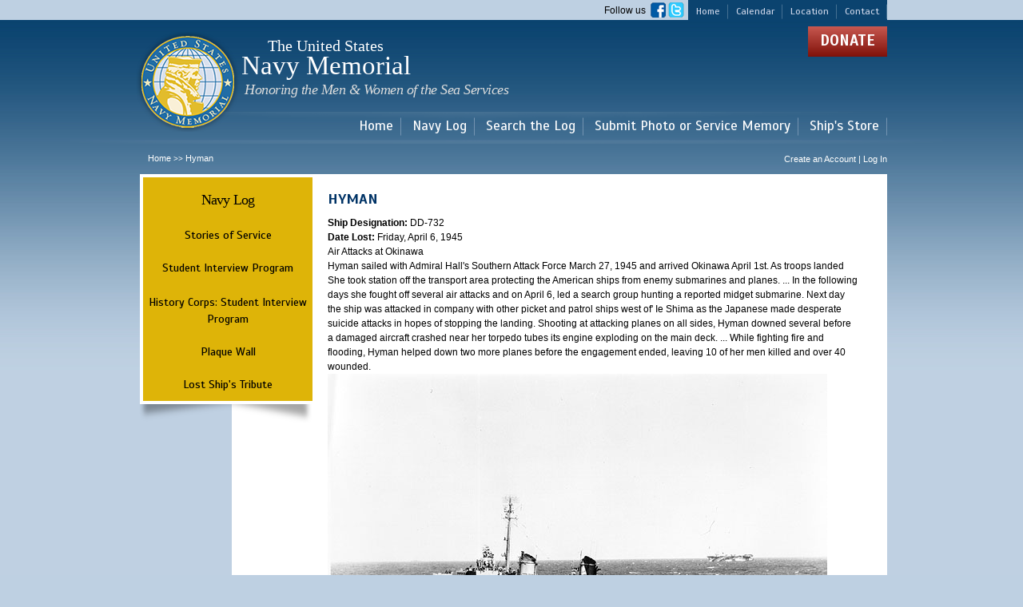

--- FILE ---
content_type: text/html; charset=utf-8
request_url: https://navylog.navymemorial.org/hyman?field_sailor_first_name_value=&field_sailor_last_name_value=&field_soldier_service_branch_tid=All&items_per_page=20&order=field_sailor_last_name&sort=desc
body_size: 8078
content:
<!DOCTYPE html PUBLIC "-//W3C//DTD HTML+RDFa 1.1//EN">
<html lang="en" dir="ltr" version="HTML+RDFa 1.1"
  xmlns:fb="http://www.facebook.com/2008/fbml"
  xmlns:content="http://purl.org/rss/1.0/modules/content/"
  xmlns:dc="http://purl.org/dc/terms/"
  xmlns:foaf="http://xmlns.com/foaf/0.1/"
  xmlns:og="http://ogp.me/ns#"
  xmlns:rdfs="http://www.w3.org/2000/01/rdf-schema#"
  xmlns:sioc="http://rdfs.org/sioc/ns#"
  xmlns:sioct="http://rdfs.org/sioc/types#"
  xmlns:skos="http://www.w3.org/2004/02/skos/core#"
  xmlns:xsd="http://www.w3.org/2001/XMLSchema#">
<head profile="http://www.w3.org/1999/xhtml/vocab">
  <meta http-equiv="Content-Type" content="text/html; charset=utf-8" />
<meta name="Generator" content="Drupal 7 (http://drupal.org)" />
<link rel="canonical" href="/hyman" />
<link rel="shortlink" href="/node/4643861" />
<link rel="shortcut icon" href="https://navylog.navymemorial.org/sites/default/files/favicon_0.ico" type="image/vnd.microsoft.icon" />
  <title>Hyman | The United States Navy Memorial</title>  
  <style type="text/css" media="all">
@import url("https://navylog.navymemorial.org/modules/system/system.base.css?t7qf1t");
@import url("https://navylog.navymemorial.org/modules/system/system.menus.css?t7qf1t");
@import url("https://navylog.navymemorial.org/modules/system/system.messages.css?t7qf1t");
@import url("https://navylog.navymemorial.org/modules/system/system.theme.css?t7qf1t");
</style>
<style type="text/css" media="all">
@import url("https://navylog.navymemorial.org/sites/all/libraries/chosen/chosen.css?t7qf1t");
@import url("https://navylog.navymemorial.org/sites/all/modules/contrib/chosen/css/chosen-drupal.css?t7qf1t");
</style>
<style type="text/css" media="all">
@import url("https://navylog.navymemorial.org/modules/field/theme/field.css?t7qf1t");
@import url("https://navylog.navymemorial.org/sites/all/modules/contrib/field_hidden/field_hidden.css?t7qf1t");
@import url("https://navylog.navymemorial.org/sites/all/modules/custom/logintoboggan/logintoboggan.css?t7qf1t");
@import url("https://navylog.navymemorial.org/modules/node/node.css?t7qf1t");
@import url("https://navylog.navymemorial.org/modules/search/search.css?t7qf1t");
@import url("https://navylog.navymemorial.org/modules/user/user.css?t7qf1t");
@import url("https://navylog.navymemorial.org/sites/all/modules/contrib/views/css/views.css?t7qf1t");
@import url("https://navylog.navymemorial.org/sites/all/modules/contrib/ckeditor/css/ckeditor.css?t7qf1t");
</style>
<style type="text/css" media="all">
@import url("https://navylog.navymemorial.org/sites/all/modules/contrib/colorbox/styles/default/colorbox_style.css?t7qf1t");
@import url("https://navylog.navymemorial.org/sites/all/modules/contrib/ctools/css/ctools.css?t7qf1t");
@import url("https://navylog.navymemorial.org/sites/all/modules/contrib/panels/css/panels.css?t7qf1t");
@import url("https://navylog.navymemorial.org/sites/all/modules/custom/navy_log_page_elements/navy_log_follow_us_block/css/navy_log_follow_us_block.css?t7qf1t");
@import url("https://navylog.navymemorial.org/sites/all/modules/custom/navy_log_page_elements/navy_log_donate_block/css/navy_log_donate_block.css?t7qf1t");
@import url("https://navylog.navymemorial.org/sites/all/modules/contrib/date/date_api/date.css?t7qf1t");
@import url("https://navylog.navymemorial.org/sites/all/modules/custom/navy_log_page_elements/navy_log_copyright_block/css/navy_log_copyright_block.css?t7qf1t");
@import url("https://navylog.navymemorial.org/sites/all/modules/custom/navy_log_page_elements/navy_log_hours_block/css/navy_log_hours_block.css?t7qf1t");
@import url("https://navylog.navymemorial.org/sites/all/libraries/superfish/css/superfish.css?t7qf1t");
@import url("https://navylog.navymemorial.org/sites/all/libraries/superfish/style/default.css?t7qf1t");
</style>
<style type="text/css" media="all">
@import url("https://navylog.navymemorial.org/sites/all/themes/contrib/omega/alpha/css/alpha-reset.css?t7qf1t");
@import url("https://navylog.navymemorial.org/sites/all/themes/contrib/omega/alpha/css/alpha-mobile.css?t7qf1t");
@import url("https://navylog.navymemorial.org/sites/all/themes/contrib/omega/alpha/css/alpha-alpha.css?t7qf1t");
@import url("https://navylog.navymemorial.org/sites/all/themes/contrib/omega/omega/css/formalize.css?t7qf1t");
@import url("https://navylog.navymemorial.org/sites/all/themes/contrib/omega/omega/css/omega-text.css?t7qf1t");
@import url("https://navylog.navymemorial.org/sites/all/themes/contrib/omega/omega/css/omega-branding.css?t7qf1t");
@import url("https://navylog.navymemorial.org/sites/all/themes/contrib/omega/omega/css/omega-menu.css?t7qf1t");
@import url("https://navylog.navymemorial.org/sites/all/themes/contrib/omega/omega/css/omega-forms.css?t7qf1t");
@import url("https://navylog.navymemorial.org/sites/all/themes/contrib/omega/omega/css/omega-visuals.css?t7qf1t");
</style>
<link type="text/css" rel="stylesheet" href="https://fonts.googleapis.com/css?family=EB+Garamond:regular|Scada:700,italic,regular&amp;subset=latin" media="all" />
<style type="text/css" media="all">
@import url("https://navylog.navymemorial.org/sites/all/themes/navymemorial/css/global.css?t7qf1t");
</style>
<style type="text/css" media="all">
@import url("https://navylog.navymemorial.org/sites/all/themes/navymemorial/css/navymemorial-alpha-default.css?t7qf1t");
@import url("https://navylog.navymemorial.org/sites/all/themes/navymemorial/css/navymemorial-alpha-default-normal.css?t7qf1t");
@import url("https://navylog.navymemorial.org/sites/all/themes/contrib/omega/alpha/css/grid/alpha_default/normal/alpha-default-normal-16.css?t7qf1t");
</style>
  <script type="text/javascript" src="https://navylog.navymemorial.org/sites/all/modules/contrib/jquery_update/replace/jquery/1.8/jquery.min.js?v=1.8.3"></script>
<script type="text/javascript" src="https://navylog.navymemorial.org/misc/jquery-extend-3.4.0.js?v=1.8.3"></script>
<script type="text/javascript" src="https://navylog.navymemorial.org/misc/jquery-html-prefilter-3.5.0-backport.js?v=1.8.3"></script>
<script type="text/javascript" src="https://navylog.navymemorial.org/misc/jquery.once.js?v=1.2"></script>
<script type="text/javascript" src="https://navylog.navymemorial.org/misc/drupal.js?t7qf1t"></script>
<script type="text/javascript" src="https://navylog.navymemorial.org/misc/form-single-submit.js?v=7.101"></script>
<script type="text/javascript" src="https://navylog.navymemorial.org/sites/all/modules/contrib/entityreference/js/entityreference.js?t7qf1t"></script>
<script type="text/javascript" src="https://navylog.navymemorial.org/sites/all/libraries/colorbox/jquery.colorbox-min.js?t7qf1t"></script>
<script type="text/javascript" src="https://navylog.navymemorial.org/sites/all/modules/contrib/colorbox/js/colorbox.js?t7qf1t"></script>
<script type="text/javascript" src="https://navylog.navymemorial.org/sites/all/modules/contrib/colorbox/styles/default/colorbox_style.js?t7qf1t"></script>
<script type="text/javascript" src="https://navylog.navymemorial.org/sites/all/modules/custom/navy_log_page_elements/navy_log_follow_us_block/js/navy_log_follow_us_block.js?t7qf1t"></script>
<script type="text/javascript" src="https://navylog.navymemorial.org/sites/all/modules/custom/navy_log_page_elements/navy_log_donate_block/js/navy_log_donate_block.js?t7qf1t"></script>
<script type="text/javascript" src="https://navylog.navymemorial.org/misc/tableheader.js?t7qf1t"></script>
<script type="text/javascript" src="https://navylog.navymemorial.org/sites/all/modules/custom/navy_log_page_elements/navy_log_copyright_block/js/navy_log_copyright_block.js?t7qf1t"></script>
<script type="text/javascript" src="https://navylog.navymemorial.org/sites/all/modules/custom/navy_log_page_elements/navy_log_hours_block/js/navy_log_hours_block.js?t7qf1t"></script>
<script type="text/javascript" src="https://navylog.navymemorial.org/sites/all/modules/contrib/chosen/chosen.js?v=1.1.0"></script>
<script type="text/javascript" src="https://navylog.navymemorial.org/sites/all/libraries/superfish/jquery.hoverIntent.minified.js?t7qf1t"></script>
<script type="text/javascript" src="https://navylog.navymemorial.org/sites/all/libraries/superfish/sfsmallscreen.js?t7qf1t"></script>
<script type="text/javascript" src="https://navylog.navymemorial.org/sites/all/libraries/superfish/supposition.js?t7qf1t"></script>
<script type="text/javascript" src="https://navylog.navymemorial.org/sites/all/libraries/superfish/superfish.js?t7qf1t"></script>
<script type="text/javascript" src="https://navylog.navymemorial.org/sites/all/libraries/superfish/supersubs.js?t7qf1t"></script>
<script type="text/javascript" src="https://navylog.navymemorial.org/sites/all/modules/contrib/superfish/superfish.js?t7qf1t"></script>
<script type="text/javascript" src="https://navylog.navymemorial.org/sites/all/themes/navymemorial/js/custom.js?t7qf1t"></script>
<script type="text/javascript" src="https://navylog.navymemorial.org/sites/all/themes/contrib/omega/omega/js/jquery.formalize.js?t7qf1t"></script>
<script type="text/javascript" src="https://navylog.navymemorial.org/sites/all/themes/contrib/omega/omega/js/omega-mediaqueries.js?t7qf1t"></script>
<script type="text/javascript" src="https://navylog.navymemorial.org/sites/all/libraries/chosen/chosen.jquery.min.js?v=1.1.0"></script>
<script type="text/javascript">
<!--//--><![CDATA[//><!--
jQuery.extend(Drupal.settings, {"basePath":"\/","pathPrefix":"","setHasJsCookie":0,"ajaxPageState":{"theme":"navymemorial","theme_token":"7n_ADOFex83Ce_QjLjHP_drqMzYfFQT6oEG9QizF4fM","js":{"sites\/all\/modules\/contrib\/addthis\/addthis.js":1,"sites\/all\/modules\/contrib\/jquery_update\/replace\/jquery\/1.8\/jquery.min.js":1,"misc\/jquery-extend-3.4.0.js":1,"misc\/jquery-html-prefilter-3.5.0-backport.js":1,"misc\/jquery.once.js":1,"misc\/drupal.js":1,"misc\/form-single-submit.js":1,"sites\/all\/modules\/contrib\/entityreference\/js\/entityreference.js":1,"sites\/all\/libraries\/colorbox\/jquery.colorbox-min.js":1,"sites\/all\/modules\/contrib\/colorbox\/js\/colorbox.js":1,"sites\/all\/modules\/contrib\/colorbox\/styles\/default\/colorbox_style.js":1,"sites\/all\/modules\/custom\/navy_log_page_elements\/navy_log_follow_us_block\/js\/navy_log_follow_us_block.js":1,"sites\/all\/modules\/custom\/navy_log_page_elements\/navy_log_donate_block\/js\/navy_log_donate_block.js":1,"misc\/tableheader.js":1,"sites\/all\/modules\/custom\/navy_log_page_elements\/navy_log_copyright_block\/js\/navy_log_copyright_block.js":1,"sites\/all\/modules\/custom\/navy_log_page_elements\/navy_log_hours_block\/js\/navy_log_hours_block.js":1,"sites\/all\/modules\/contrib\/chosen\/chosen.js":1,"sites\/all\/libraries\/superfish\/jquery.hoverIntent.minified.js":1,"sites\/all\/libraries\/superfish\/sfsmallscreen.js":1,"sites\/all\/libraries\/superfish\/supposition.js":1,"sites\/all\/libraries\/superfish\/superfish.js":1,"sites\/all\/libraries\/superfish\/supersubs.js":1,"sites\/all\/modules\/contrib\/superfish\/superfish.js":1,"sites\/all\/themes\/navymemorial\/js\/custom.js":1,"sites\/all\/themes\/contrib\/omega\/omega\/js\/jquery.formalize.js":1,"sites\/all\/themes\/contrib\/omega\/omega\/js\/omega-mediaqueries.js":1,"sites\/all\/libraries\/chosen\/chosen.jquery.min.js":1},"css":{"modules\/system\/system.base.css":1,"modules\/system\/system.menus.css":1,"modules\/system\/system.messages.css":1,"modules\/system\/system.theme.css":1,"sites\/all\/libraries\/chosen\/chosen.css":1,"sites\/all\/modules\/contrib\/chosen\/css\/chosen-drupal.css":1,"modules\/field\/theme\/field.css":1,"sites\/all\/modules\/contrib\/field_hidden\/field_hidden.css":1,"sites\/all\/modules\/custom\/logintoboggan\/logintoboggan.css":1,"modules\/node\/node.css":1,"modules\/search\/search.css":1,"modules\/user\/user.css":1,"sites\/all\/modules\/contrib\/views\/css\/views.css":1,"sites\/all\/modules\/contrib\/ckeditor\/css\/ckeditor.css":1,"sites\/all\/modules\/contrib\/colorbox\/styles\/default\/colorbox_style.css":1,"sites\/all\/modules\/contrib\/ctools\/css\/ctools.css":1,"sites\/all\/modules\/contrib\/panels\/css\/panels.css":1,"sites\/all\/modules\/custom\/navy_log_page_elements\/navy_log_follow_us_block\/css\/navy_log_follow_us_block.css":1,"sites\/all\/modules\/custom\/navy_log_page_elements\/navy_log_donate_block\/css\/navy_log_donate_block.css":1,"sites\/all\/modules\/contrib\/date\/date_api\/date.css":1,"sites\/all\/modules\/custom\/navy_log_page_elements\/navy_log_copyright_block\/css\/navy_log_copyright_block.css":1,"sites\/all\/modules\/custom\/navy_log_page_elements\/navy_log_hours_block\/css\/navy_log_hours_block.css":1,"sites\/all\/libraries\/superfish\/css\/superfish.css":1,"sites\/all\/libraries\/superfish\/style\/default.css":1,"sites\/all\/themes\/contrib\/omega\/alpha\/css\/alpha-reset.css":1,"sites\/all\/themes\/contrib\/omega\/alpha\/css\/alpha-mobile.css":1,"sites\/all\/themes\/contrib\/omega\/alpha\/css\/alpha-alpha.css":1,"sites\/all\/themes\/contrib\/omega\/omega\/css\/formalize.css":1,"sites\/all\/themes\/contrib\/omega\/omega\/css\/omega-text.css":1,"sites\/all\/themes\/contrib\/omega\/omega\/css\/omega-branding.css":1,"sites\/all\/themes\/contrib\/omega\/omega\/css\/omega-menu.css":1,"sites\/all\/themes\/contrib\/omega\/omega\/css\/omega-forms.css":1,"sites\/all\/themes\/contrib\/omega\/omega\/css\/omega-visuals.css":1,"https:\/\/fonts.googleapis.com\/css?family=EB+Garamond:regular|Scada:700,italic,regular\u0026subset=latin":1,"sites\/all\/themes\/navymemorial\/css\/global.css":1,"normal::sites\/all\/themes\/navymemorial\/css\/navymemorial-alpha-default.css":1,"normal::sites\/all\/themes\/navymemorial\/css\/navymemorial-alpha-default-normal.css":1,"sites\/all\/themes\/contrib\/omega\/alpha\/css\/grid\/alpha_default\/normal\/alpha-default-normal-16.css":1}},"colorbox":{"opacity":"0.85","current":"{current} of {total}","previous":"\u00ab Prev","next":"Next \u00bb","close":"Close","maxWidth":"98%","maxHeight":"98%","fixed":true,"mobiledetect":true,"mobiledevicewidth":"480px"},"jcarousel":{"ajaxPath":"\/jcarousel\/ajax\/views"},"superfish":{"1":{"id":"1","sf":{"animation":{"opacity":"show","height":"show"},"speed":"\u0027fast\u0027","autoArrows":true,"dropShadows":true,"disableHI":false},"plugins":{"smallscreen":{"mode":"window_width","addSelected":false,"menuClasses":false,"hyperlinkClasses":false,"title":"Main menu"},"supposition":true,"bgiframe":false,"supersubs":{"minWidth":"12","maxWidth":"27","extraWidth":1}}}},"chosen":{"selector":"select#edit-field-rank-und","minimum_single":20,"minimum_multiple":20,"minimum_width":125,"options":{"disable_search":false,"disable_search_threshold":0,"search_contains":false,"placeholder_text_multiple":"Choose some options","placeholder_text_single":"Choose an option","no_results_text":"No results match","inherit_select_classes":true}},"urlIsAjaxTrusted":{"\/node\/4643861\/385\/4643861":true},"better_exposed_filters":{"views":{"lost_soldiers":{"displays":{"page":{"filters":{"field_sailor_first_name_value":{"required":false},"field_sailor_last_name_value":{"required":false},"field_soldier_service_branch_tid":{"required":false}}}}}}},"omega":{"layouts":{"primary":"normal","order":["narrow","normal","wide"],"queries":{"narrow":"all and (min-width: 740px) and (min-device-width: 740px), (max-device-width: 800px) and (min-width: 740px) and (orientation:landscape)","normal":"all and (min-width: 980px) and (min-device-width: 980px), all and (max-device-width: 1024px) and (min-width: 1024px) and (orientation:landscape)","wide":"all and (min-width: 1220px)"}}}});
//--><!]]>
</script>
  <!--[if lt IE 9]><script src="http://html5shiv.googlecode.com/svn/trunk/html5.js"></script><![endif]-->
</head>
<body class="html not-front not-logged-in page-node page-node- page-node-4643861 node-type-ship-s-tribute context-hyman one-sidebar sidebar-first">
  <div id="skip-link">
    <a href="#main-content" class="element-invisible element-focusable">Skip to main content</a>
  </div>
    <div class="page clearfix" id="page">
      <header id="section-header" class="section section-header">
  <div id="zone-user-wrapper" class="zone-wrapper zone-user-wrapper clearfix">  
  <div id="zone-user" class="zone zone-user clearfix container-16">
    <div class="grid-16 region region-user-first" id="region-user-first">
  <div class="region-inner region-user-first-inner">
    <section class="block block-menu block-menu-header-menu block-menu-menu-header-menu odd" id="block-menu-menu-header-menu">
  <div class="block-inner clearfix">
              <h2 class="block-title">menu-header-menu</h2>
            
    <div class="content clearfix">
      <ul class="menu"><li class="first leaf external-link"><a href="https://www.navymemorial.org/" title="" target="_blank">Home</a></li>
<li class="leaf external-link"><a href="https://www.navymemorial.org/new-events/" title="" target="_blank">Calendar</a></li>
<li class="leaf external-link"><a href="https://www.navymemorial.org/contact/" title="" target="_blank">Location</a></li>
<li class="last leaf external-link"><a href="https://www.navymemorial.org/contact/" title="" target="_blank">Contact</a></li>
</ul>    </div>
  </div>
</section><section class="block block-navy-log-follow-us-block block-navy-log-follow-us-block block-navy-log-follow-us-block-navy-log-follow-us-block even" id="block-navy-log-follow-us-block-navy-log-follow-us-block">
  <div class="block-inner clearfix">
              <h2 class="block-title">Follow Us</h2>
            
    <div class="content clearfix">
      <div class="chapter-profile-container">
<div>Follow us &nbsp;<a href="https://www.facebook.com/pages/US-Navy-Memorial/280730521942390" target="new"><img height="19" width="19" src="/sites/all/themes/navymemorial/images/facebook-logo.png" /></a>&nbsp;<a href="https://twitter.com/NavyMemorial" target="new"><img height="19" width="20" src="/sites/all/themes/navymemorial/images/twitter-logo.png" /></a></div>
</div>
    </div>
  </div>
</section>  </div>
</div>  </div>
</div><div id="zone-branding-wrapper" class="zone-wrapper zone-branding-wrapper clearfix">  
  <div id="zone-branding" class="zone zone-branding clearfix container-16">
    <div class="grid-12 region region-branding" id="region-branding">
  <div class="region-inner region-branding-inner">
        <div class="branding-data clearfix">
            <div class="logo-img">
          <a href="http://www.navymemorial.org" rel="home" title="The United States Navy Memorial" class="active">
              <img src="/sites/all/themes/navymemorial/logo.png" alt="The United States Navy Memorial" id="logo" />
          </a>
      </div>
                        <hgroup class="site-name-slogan">        
                                <h2 class="site-name"><a href="/" title="Home">The United States Navy Memorial</a></h2>
                                        <h6 class="site-slogan">Navy Memorial <span class="last-line">Honoring the Men &amp; Women of the Sea Services</span></h6>
              </hgroup>
          </div>
          </div>
</div><div class="grid-8 region region-user-second" id="region-user-second">
  <div class="region-inner region-user-second-inner">
    <section class="block block-navy-log-donate-block block-navy-log-donate-block block-navy-log-donate-block-navy-log-donate-block odd" id="block-navy-log-donate-block-navy-log-donate-block">
  <div class="block-inner clearfix">
              <h2 class="block-title">Donate</h2>
            
    <div class="content clearfix">
      <p><a href="https://www.navymemorial.org/general-donation">Donate</a></p>    </div>
  </div>
</section>  </div>
</div>  </div>
</div><div id="zone-menu-wrapper" class="zone-wrapper zone-menu-wrapper clearfix">  
  <div id="zone-menu" class="zone zone-menu clearfix container-16">
    <div class="grid-16 region region-menu" id="region-menu">
  <div class="region-inner region-menu-inner">
        <section class="block block-superfish block-1 block-superfish-1 odd" id="block-superfish-1">
  <div class="block-inner clearfix">
              <h2 class="block-title">Main menu</h2>
            
    <div class="content clearfix">
      <ul id="superfish-1" class="menu sf-menu sf-main-menu sf-horizontal sf-style-default sf-total-items-5 sf-parent-items-3 sf-single-items-2"><li id="menu-11301-1" class="first odd sf-item-1 sf-depth-1 sf-total-children-4 sf-parent-children-0 sf-single-children-4 menuparent"><a href="https://www.navymemorial.org/" title="" class="sf-depth-1 menuparent">Home</a><ul><li id="menu-11321-1" class="first odd sf-item-1 sf-depth-2 sf-no-children"><a href="https://www.navymemorial.org/visitors-center/" title="" class="sf-depth-2">Visitor Center</a></li><li id="menu-11326-1" class="middle even sf-item-2 sf-depth-2 sf-no-children"><a href="https://www.navymemorial.org/new-events/" title="" class="sf-depth-2">Events</a></li><li id="menu-11331-1" class="middle odd sf-item-3 sf-depth-2 sf-no-children"><a href="https://www.navymemorial.org/the-american-sailor-exhibit/" title="" class="sf-depth-2">Exhibits</a></li><li id="menu-11336-1" class="last even sf-item-4 sf-depth-2 sf-no-children"><a href="https://www.navymemorial.org/zumwalt-exhibit/" title="" class="sf-depth-2">Programs</a></li></ul></li><li id="menu-3911-1" class="middle even sf-item-2 sf-depth-1 sf-total-children-4 sf-parent-children-1 sf-single-children-3 menuparent"><a href="https://www.navymemorial.org/navy-log" title="" class="sf-depth-1 menuparent">Navy Log</a><ul><li id="menu-4046-1" class="first odd sf-item-1 sf-depth-2 sf-no-children"><a href="/stories-of-service" title="" class="sf-depth-2">Stories of Service</a></li><li id="menu-4066-1" class="middle even sf-item-2 sf-depth-2 sf-total-children-1 sf-parent-children-0 sf-single-children-1 menuparent"><a href="/student-interview-program" title="" class="sf-depth-2 menuparent">Student Interview Program</a><ul><li id="menu-6536-1" class="firstandlast odd sf-item-1 sf-depth-3 sf-no-children"><a href="/content/history-corps-student-interview-program" class="sf-depth-3">History Corps: Student Interview Program</a></li></ul></li><li id="menu-4041-1" class="middle odd sf-item-3 sf-depth-2 sf-no-children"><a href="/plaque-wall" title="" class="sf-depth-2">Plaque Wall</a></li><li id="menu-4051-1" class="last even sf-item-4 sf-depth-2 sf-no-children"><a href="/ship-tribute" title="" class="sf-depth-2">Lost Ship&#039;s Tribute</a></li></ul></li><li id="menu-4011-1" class="middle odd sf-item-3 sf-depth-1 sf-total-children-1 sf-parent-children-0 sf-single-children-1 menuparent"><a href="/search-navy-log" title="" class="sf-depth-1 menuparent">Search the Log</a><ul><li id="menu-4036-1" class="firstandlast odd sf-item-1 sf-depth-2 sf-no-children"><a href="/medal-of-honor-recipients" title="" class="sf-depth-2">Medal of Honor Recipients</a></li></ul></li><li id="menu-6571-1" class="middle even sf-item-4 sf-depth-1 sf-no-children"><a href="/content/mail-photo" title="" class="sf-depth-1">Submit Photo or Service Memory</a></li><li id="menu-11306-1" class="last odd sf-item-5 sf-depth-1 sf-no-children"><a href="https://shipsstore.navymemorial.org/" title="" class="sf-depth-1">Ship&#039;s Store</a></li></ul>    </div>
  </div>
</section>  </div>
</div>
  </div>
</div><div id="zone-preface-wrapper" class="zone-wrapper zone-preface-wrapper clearfix">  
  <div id="zone-preface" class="zone zone-preface clearfix container-16">
    <div class="grid-11 region region-preface-first" id="region-preface-first">
  <div class="region-inner region-preface-first-inner">
    <div class="block block-easy-breadcrumb block-easy-breadcrumb block-easy-breadcrumb-easy-breadcrumb odd block-without-title" id="block-easy-breadcrumb-easy-breadcrumb">
  <div class="block-inner clearfix">
                
    <div class="content clearfix">
      <div class="easy-breadcrumb"><a href="/" class="easy-breadcrumb_segment easy-breadcrumb_segment-front">Home</a><span class="easy-breadcrumb_segment-separator"> &gt;&gt; </span><span class="easy-breadcrumb_segment easy-breadcrumb_segment-title">Hyman</span></div>    </div>
  </div>
</div>  </div>
</div><div class="grid-5 region region-preface-second" id="region-preface-second">
  <div class="region-inner region-preface-second-inner">
    <div class="block block-addthis block-addthis-block block-addthis-addthis-block odd block-without-title" id="block-addthis-addthis-block">
  <div class="block-inner clearfix">
                
    <div class="content clearfix">
          </div>
  </div>
</div><div class="block block-menu-block block-1 block-menu-block-1 even block-without-title" id="block-menu-block-1">
  <div class="block-inner clearfix">
                
    <div class="content clearfix">
      <div class="menu-block-wrapper menu-block-1 menu-name-user-menu parent-mlid-0 menu-level-1">
  <ul class="menu"><li class="first last leaf menu-mlid-14"><a href="/user/login" title="">Create an Account   |   Log In</a></li>
</ul></div>
    </div>
  </div>
</div>  </div>
</div>  </div>
</div></header>    
      <section id="section-content" class="section section-content">
  <div id="zone-content-wrapper" class="zone-wrapper zone-content-wrapper clearfix">  
  <div id="zone-content" class="zone zone-content clearfix container-16">       
        <aside class="grid-4 region region-sidebar-first" id="region-sidebar-first">
  <div class="region-inner region-sidebar-first-inner">
    <section class="block block-menu-block block-navy-log-sidebar-navylogmenu block-menu-block-navy-log-sidebar-navylogmenu odd" id="block-menu-block-navy-log-sidebar-navylogmenu">
  <div class="block-inner clearfix">
              <h2 class="block-title"><a href="https://www.navymemorial.org/navy-log" title="">Navy Log</a></h2>
            
    <div class="content clearfix">
      <div class="menu-block-wrapper menu-block-navy_log_sidebar_navylogmenu menu-name-main-menu parent-mlid-3911 menu-level-1">
  <ul class="menu"><li class="first leaf menu-mlid-4046"><a href="/stories-of-service" title="">Stories of Service</a></li>
<li class="expanded menu-mlid-4066"><a href="/student-interview-program" title="" class="sf-depth-2 menuparent">Student Interview Program</a><ul class="menu"><li class="first last leaf menu-mlid-6536"><a href="/content/history-corps-student-interview-program" class="sf-depth-3">History Corps: Student Interview Program</a></li>
</ul></li>
<li class="leaf menu-mlid-4041"><a href="/plaque-wall" title="">Plaque Wall</a></li>
<li class="last leaf menu-mlid-4051"><a href="/ship-tribute" title="">Lost Ship&#039;s Tribute</a></li>
</ul></div>
    </div>
  </div>
</section>  </div>
</aside><div class="grid-12 region region-content" id="region-content">
  <div class="region-inner region-content-inner">
    <a id="main-content"></a>
                <h1 class="title" id="page-title">Hyman</h1>
                        <div class="block block-system block-main block-system-main odd block-without-title" id="block-system-main">
  <div class="block-inner clearfix">
                
    <div class="content clearfix">
      <article about="/hyman" typeof="sioc:Item foaf:Document" class="node node-ship-s-tribute node-published node-not-promoted node-not-sticky author-admin odd clearfix" id="node-ship-s-tribute-4643861">
        <span property="dc:title" content="Hyman" class="rdf-meta element-hidden"></span>    
  
  <div class="content clearfix">
    <div class="field field-name-field-ship-pref field-type-text field-label-inline clearfix"><div class="field-label">Ship Designation:&nbsp;</div><div class="field-items"><div class="field-item even">DD-732</div></div></div><div class="field field-name-field-date-lost field-type-datetime field-label-inline clearfix"><div class="field-label">Date Lost:&nbsp;</div><div class="field-items"><div class="field-item even"><span  property="dc:date" datatype="xsd:dateTime" content="1945-04-06T00:00:00-04:00" class="date-display-single">Friday, April 6, 1945</span></div></div></div><div class="field field-name-field-body-text field-type-text-long field-label-hidden"><div class="field-items"><div class="field-item even"><div>Air Attacks at Okinawa</div>
<div>Hyman sailed with Admiral Hall's Southern Attack Force March 27, 1945 and arrived Okinawa April 1st. As troops landed She took station off the transport area protecting the American ships from enemy submarines and planes. ... In the following days she fought off several air attacks and on April 6, led a search group hunting a reported midget submarine. Next day the ship was attacked in company with other picket and patrol ships west of' Ie Shima as the Japanese made desperate suicide attacks in hopes of stopping the landing. Shooting at attacking planes on all sides, Hyman downed several before a damaged aircraft crashed near her torpedo tubes its engine exploding on the main deck. ... While fighting fire and flooding, Hyman helped down two more planes before the engagement ended, leaving 10 of her men killed and over 40 wounded.</div>
</div></div></div><div class="field field-name-field-ship-picture field-type-file field-label-hidden"><div class="field-items"><div class="field-item even"><div id="file-561826" class="file file-image file-image-jpeg" class="file file-image file-image-jpeg">

        <h2 class="element-invisible"><a href="/file/nbd94504061jpg">NBD94504061.jpg</a></h2>
    
  
  <div class="content">
    <img typeof="foaf:Image" src="https://navylog.navymemorial.org/sites/default/files/NBD94504061.jpg" width="625" height="500" alt="" title="" />  </div>

  
</div>
</div></div></div><div class="field field-name-field-lost-ship-view field-type-viewfield field-label-hidden"><div class="field-items"><div class="field-item even"><div class="view view-lost-soldiers view-id-lost_soldiers view-display-id-page view-dom-id-317349d32d965d6345b883c3701ad53a">
            <div class="view-header">
      <p>
</p><h6>Lost At Sea Log</h6>

<p>
Number of sailors in this log: <strong>
12</strong>
</p>    </div>
  
      <div class="view-filters">
      <form action="/node/4643861/385/4643861" method="get" id="views-exposed-form-lost-soldiers-page" accept-charset="UTF-8"><div><div class="views-exposed-form">
  <div class="views-exposed-widgets clearfix">
          <div id="edit-field-sailor-first-name-value-wrapper" class="views-exposed-widget views-widget-filter-field_sailor_first_name_value">
                  <label for="edit-field-sailor-first-name-value">
            First Name          </label>
                        <div class="views-widget">
          <div class="form-item form-type-textfield form-item-field-sailor-first-name-value">
 <input type="text" id="edit-field-sailor-first-name-value" name="field_sailor_first_name_value" value="" size="30" maxlength="128" class="form-text" />
</div>
        </div>
              </div>
          <div id="edit-field-sailor-last-name-value-wrapper" class="views-exposed-widget views-widget-filter-field_sailor_last_name_value">
                  <label for="edit-field-sailor-last-name-value">
            Last Name          </label>
                        <div class="views-widget">
          <div class="form-item form-type-textfield form-item-field-sailor-last-name-value">
 <input type="text" id="edit-field-sailor-last-name-value" name="field_sailor_last_name_value" value="" size="30" maxlength="128" class="form-text" />
</div>
        </div>
              </div>
          <div id="edit-field-soldier-service-branch-tid-wrapper" class="views-exposed-widget views-widget-filter-field_soldier_service_branch_tid">
                  <label for="edit-field-soldier-service-branch-tid">
            Service Branch          </label>
                        <div class="views-widget">
          <div class="form-item form-type-select form-item-field-soldier-service-branch-tid">
 <select id="edit-field-soldier-service-branch-tid" name="field_soldier_service_branch_tid" class="form-select"><option value="All" selected="selected">- Any -</option><option value="1">ANG</option><option value="2">ARNG</option><option value="3">AUS</option><option value="124196">CSN</option><option value="5">NOAA</option><option value="6">USA</option><option value="7">USAAC</option><option value="8">USAAF</option><option value="18126">USAF</option><option value="9">USAFR</option><option value="10">USANG</option><option value="11">USAR</option><option value="12">USCG</option><option value="13">USCGR</option><option value="14">USMC</option><option value="15">USMCR</option><option value="16">USMM</option><option value="18">USN</option><option value="19">USNR</option><option value="20">USPHS</option></select>
</div>
        </div>
              </div>
                  <div class="views-exposed-widget views-widget-per-page">
        <div class="form-item form-type-select form-item-items-per-page">
  <label for="edit-items-per-page">page size </label>
 <select id="edit-items-per-page" name="items_per_page" class="form-select"><option value="5">5</option><option value="10">10</option><option value="20" selected="selected">20</option><option value="40">40</option><option value="60">60</option><option value="All">- All -</option></select>
</div>
      </div>
            <div class="views-exposed-widget views-submit-button">
      <input type="submit" id="edit-submit-lost-soldiers" value="Go" class="form-submit" />    </div>
      </div>
</div>
</div></form>    </div>
  
  
      <div class="view-content">
      <table  class="views-table sticky-enabled cols-2" class="views-table sticky-enabled cols-2">
         <thead>
      <tr>
                  <th  class="views-field views-field-field-sailor-last-name active" scope="col">
            <a href="/hyman?field_sailor_first_name_value=&amp;field_sailor_last_name_value=&amp;field_soldier_service_branch_tid=All&amp;items_per_page=20&amp;order=field_sailor_last_name&amp;sort=asc" title="sort by Name" class="active">Name<img typeof="foaf:Image" src="https://navylog.navymemorial.org/misc/arrow-asc.png" width="13" height="13" alt="sort ascending" title="sort ascending" /></a>          </th>
                  <th  class="views-field views-field-field-soldier-service-branch views-align-center" scope="col">
            <a href="/hyman?field_sailor_first_name_value=&amp;field_sailor_last_name_value=&amp;field_soldier_service_branch_tid=All&amp;items_per_page=20&amp;order=field_soldier_service_branch&amp;sort=asc" title="sort by Service Branch" class="active">Service Branch</a>          </th>
              </tr>
    </thead>
    <tbody>
          <tr >
                  <td  class="views-field views-field-field-sailor-last-name active">
            SC 1c&nbsp;James&nbsp;Thompkins          </td>
                  <td  class="views-field views-field-field-soldier-service-branch views-align-center">
            USN          </td>
              </tr>
          <tr >
                  <td  class="views-field views-field-field-sailor-last-name active">
            Ens&nbsp;Robert&nbsp;Stankey          </td>
                  <td  class="views-field views-field-field-soldier-service-branch views-align-center">
            USN          </td>
              </tr>
          <tr >
                  <td  class="views-field views-field-field-sailor-last-name active">
            M 1c&nbsp;Hugh&nbsp;Prince          </td>
                  <td  class="views-field views-field-field-soldier-service-branch views-align-center">
            USN          </td>
              </tr>
          <tr >
                  <td  class="views-field views-field-field-sailor-last-name active">
            WT 1c&nbsp;Hubert&nbsp;Mitchell          </td>
                  <td  class="views-field views-field-field-soldier-service-branch views-align-center">
            USN          </td>
              </tr>
          <tr >
                  <td  class="views-field views-field-field-sailor-last-name active">
            CPhM&nbsp;Edgar&nbsp;Lindsley          </td>
                  <td  class="views-field views-field-field-soldier-service-branch views-align-center">
            USN          </td>
              </tr>
          <tr >
                  <td  class="views-field views-field-field-sailor-last-name active">
            F 1c&nbsp;Glen&nbsp;Henry          </td>
                  <td  class="views-field views-field-field-soldier-service-branch views-align-center">
            USN          </td>
              </tr>
          <tr >
                  <td  class="views-field views-field-field-sailor-last-name active">
            RM 3c&nbsp;Angelo&nbsp;Guglielmi          </td>
                  <td  class="views-field views-field-field-soldier-service-branch views-align-center">
            USN          </td>
              </tr>
          <tr >
                  <td  class="views-field views-field-field-sailor-last-name active">
            EM 1c&nbsp;Frederick&nbsp;Goehrig          </td>
                  <td  class="views-field views-field-field-soldier-service-branch views-align-center">
            USN          </td>
              </tr>
          <tr >
                  <td  class="views-field views-field-field-sailor-last-name active">
            Lt&nbsp;Charles&nbsp;Dozark          </td>
                  <td  class="views-field views-field-field-soldier-service-branch views-align-center">
            USN          </td>
              </tr>
          <tr >
                  <td  class="views-field views-field-field-sailor-last-name active">
            F 1c&nbsp;Henry&nbsp;Deichl          </td>
                  <td  class="views-field views-field-field-soldier-service-branch views-align-center">
            USN          </td>
              </tr>
          <tr >
                  <td  class="views-field views-field-field-sailor-last-name active">
            RT 1c&nbsp;William&nbsp;Craig          </td>
                  <td  class="views-field views-field-field-soldier-service-branch views-align-center">
            USN          </td>
              </tr>
          <tr >
                  <td  class="views-field views-field-field-sailor-last-name active">
            SF 1c&nbsp;William&nbsp;Beal          </td>
                  <td  class="views-field views-field-field-soldier-service-branch views-align-center">
            USN          </td>
              </tr>
      </tbody>
</table>
    </div>
  
  
  
  
  
  
</div></div></div></div><div class="field field-name-field-source field-type-text field-label-hidden"><div class="field-items"><div class="field-item even">Dictionary of American Naval Fighting Ships</div></div></div>  </div>
  
  <div class="clearfix">
          <nav class="links node-links clearfix"></nav>
    
      </div>
</article>

<script>
jQuery(document).ready(function(){
    if(jQuery('#region-sidebar-second').length) {
jQuery('.region-content-inner').width('48%');
    }else{
       jQuery('.region-content-inner').width('81%');
    }
});    
</script>    </div>
  </div>
</div>      </div>
</div>  </div>
</div></section>    
  
      <footer id="section-footer" class="section section-footer">
  <div id="zone-footer-wrapper" class="zone-wrapper zone-footer-wrapper clearfix">  
  <div id="zone-footer" class="zone zone-footer clearfix container-16">
    <div class="grid-16 region region-footer-first" id="region-footer-first">
  <div class="region-inner region-footer-first-inner">
    <section class="block block-menu-block block-navy-log-sidebar-navylog block-menu-block-navy-log-sidebar-navylog odd" id="block-menu-block-navy-log-sidebar-navylog">
  <div class="block-inner clearfix">
              <h2 class="block-title"><a href="https://www.navymemorial.org/navy-log" title="">Navy Log</a></h2>
            
    <div class="content clearfix">
      <div class="menu-block-wrapper menu-block-navy_log_sidebar_navylog menu-name-main-menu parent-mlid-3911 menu-level-1">
  <ul class="menu"><li class="first leaf menu-mlid-4046"><a href="/stories-of-service" title="">Stories of Service</a></li>
<li class="expanded menu-mlid-4066"><a href="/student-interview-program" title="" class="sf-depth-2 menuparent">Student Interview Program</a><ul class="menu"><li class="first last leaf menu-mlid-6536"><a href="/content/history-corps-student-interview-program" class="sf-depth-3">History Corps: Student Interview Program</a></li>
</ul></li>
<li class="leaf menu-mlid-4041"><a href="/plaque-wall" title="">Plaque Wall</a></li>
<li class="last leaf menu-mlid-4051"><a href="/ship-tribute" title="">Lost Ship&#039;s Tribute</a></li>
</ul></div>
    </div>
  </div>
</section>  </div>
</div><div class="grid-16 region region-footer-second" id="region-footer-second">
  <div class="region-inner region-footer-second-inner">
    <section class="block block-navy-log-copyright-block block-navy-log-copyright-block block-navy-log-copyright-block-navy-log-copyright-block odd" id="block-navy-log-copyright-block-navy-log-copyright-block">
  <div class="block-inner clearfix">
              <h2 class="block-title">Copyright</h2>
            
    <div class="content clearfix">
      <div class="footer-bottom-links"><a href="http://www.navymemorial.org/about/contact-us">Contact</a> <span>|</span> <a href="http://www.navymemorial.org/privacy">Privacy</a> <span>|</span> <a href="http://www.navymemorial.org/terms-and-conditions">Terms and Conditions</a></div><div class="footer-bottom-copyright">&copy; 2026 United States Navy Memorial. All Rights Reserved.<br /><span>701 Pennsylvania Ave., NW Washington, DC 20004<br />Phone: 202.380.0710</span></div>    </div>
  </div>
</section><section class="block block-navy-log-hours-block block-navy-log-hours-block block-navy-log-hours-block-navy-log-hours-block even" id="block-navy-log-hours-block-navy-log-hours-block">
  <div class="block-inner clearfix">
              <h2 class="block-title">Hours</h2>
            
    <div class="content clearfix">
      <div>Heritage Center Open Everyday: 9:30am - 5:00pm</div><div>Closed Thanksgiving, Christmas &amp; New Year&#39;s</div><div><span style="line-height: 1.538em;">Metro Stop:&nbsp;</span>Archives / Navy Memorial</div>    </div>
  </div>
</section>  </div>
</div>  </div>
</div></footer>  </div>  <div class="region region-page-bottom" id="region-page-bottom">
  <div class="region-inner region-page-bottom-inner">
      </div>
</div><script type="text/javascript" src="https://navylog.navymemorial.org/sites/all/modules/contrib/addthis/addthis.js?t7qf1t"></script>
</body>
</html>